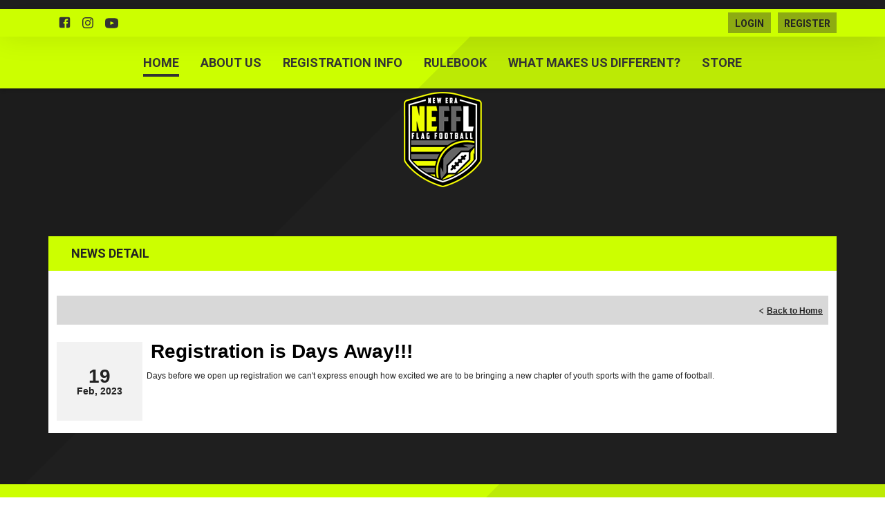

--- FILE ---
content_type: text/css
request_url: https://dt5602vnjxv0c.cloudfront.net/portals/_default/admin.css?cdv=297
body_size: 1355
content:
@charset "utf-8";
/* CSS Document */

/*-------------------------------------*/
/* ADMIN CONTROL PANEL - TEMPORARY  CSS*/
/*-------------------------------------*/
	.ControlPanel {}
	form #dnnCPWrap {
		height:36px;
		padding:0;
		-webkit-box-shadow: 	0 1px 3px 0px rgba(0, 0, 0, 0.55);
		box-shadow: 			0 1px 3px 0px rgba(0, 0, 0, 0.55);
	}
	#dnnCPWrap #RibbonBar_ControlPanel{width:960px;}
	
	/* Navigation */
	#dnnCPWrap #RibbonBar_adminMenus{}
	#dnnCPWrap ul.dnnadminmega { padding-top:0; }
	#dnnCPWrap .dnnCPHMode {}
	#RibbonBar_adminMenus > ul,
	#dnn_cp_RibbonBar_adminMenus > ul{
		height:35px;
		border-right:1px solid #eee;
		border-left:1px solid #aaa;
	}
	#RibbonBar_adminMenus > ul > li,
	#dnn_cp_RibbonBar_adminMenus > ul > li
	{margin-right:0}
	#RibbonBar_adminMenus > ul > li > a,
	#dnn_cp_RibbonBar_adminMenus > ul > li > a {
		display:block;
		padding:8px 16px;
		text-decoration:none;
		color:#444;
		text-shadow:0px 1px 0px rgba(255,255,255,0.7);
		border-right:1px solid #aaa;
		border-left:1px solid #eee;
	}
	#RibbonBar_adminMenus > ul > li > a:hover,
	#dnn_cp_RibbonBar_adminMenus > ul > li > a:hover {
		color:#333;
		background: #f2f2f2; /* Old browsers */
		background: -moz-linear-gradient(top,  #f2f2f2 0%, #c4c4c4 100%); /* FF3.6+ */
		background: -webkit-gradient(linear, left top, left bottom, color-stop(0%,#f2f2f2), color-stop(100%,#c4c4c4)); /* Chrome,Safari4+ */
		background: -webkit-linear-gradient(top,  #f2f2f2 0%,#c4c4c4 100%); /* Chrome10+,Safari5.1+ */
	}
	#RibbonBar_adminMenus .dnnadminmega .megaborder,
	#dnn_cp_RibbonBar_adminMenus  .dnnadminmega .megaborder {
		top:25px;
	}
	
	
	/* Mode */
	#dnnCPWrap .dnnCPHNav {
		margin-top:5px;
	}
	#dnnCPWrap .dnnCPHNav select {
		padding:2px;
		margin-bottom:0;
	}
	#dnnCPWrap .dnnCPHNav span {
		display:inline-block;
		margin-right:8px;
	}


/*-------------------------------------*/
/* MODULE ACTIONS - TEMPORARY */
/*-------------------------------------*/

	.DnnModule {
		position:relative;
		/*z-index:902;*/
	}
	.dnnActionMenu {
		position:absolute;
		left:10px; top:10px;
		margin:0; padding:0;
		z-index:3;
		color:#000;
	}
	/* Button */
	.dnnActionMenuTag {
		display:block;
		height:16px;
		min-width:65px;
		padding:5px 10px;
		background:#efefef;
		border:1px #999 solid;
		border-radius:3px;
		-moz-border-radius:3px;
		line-height:16px;
		font-weight:bold;
		font-size:11px;
		cursor:default;
	}
	.dnnActionMenuTag img {
		float:left;
		display:block;
		padding-right:3px;
	}
	/* Action Menu Body */
	ul.dnnActionMenuBody {
		display:none;
		position:absolute;
		left:0;
		top:10;
		min-width:320px;
		padding:18px;
		background:#fff;
		border:1px solid #ddd;
		border-radius:3px;
		-moz-border-radius:3px;
		text-align:left;
		-moz-box-shadow:		0 0 5px 0 rgba(0,0,0,0.35);
		-webkit-box-shadow:		0 0 5px 0 rgba(0,0,0,0.35);
		box-shadow:				0 0 5px 0 rgba(0,0,0,0.35);
		z-index: 10;
	}
	ul.dnnActionMenuBody li {
		list-style:none;
	}
	ul.dnnActionMenuBody li span {
		clear:both;
		display:block;
		margin-bottom:10px;
		border-bottom:1px solid #ddd;
		font-weight:bold;
	}
	/* Sub ul */
	ul.dnnActionMenuBody li ul {
		/*display:inline-block;*/
		margin:0 0 12px 0;
	}
	ul.dnnActionMenuBody li ul li {
		float:left;
		width:150px;
	}
	ul.dnnActionMenuBody li ul li a {
		text-decoration:none;
		font-size:12px;
	}
	ul.dnnActionMenuBody li ul li a img {
		display:block;
		float:left;
		min-height:16px;
		padding-right:3px;
		line-height:16px;
	}
	/* List of Form Actions */
	.dnnActions {
		display:inline-block;
	}
	.dnnActions li {
		margin-right:5px;
		list-style:none;
		float:left;
	}


/*-------------------------------------*/
/* EDIT STATE Z-INDEX MANAGEMENT */
/*-------------------------------------*/

/* Set Z-index of module action menus on edit state */
#Body .DnnModule,
.dnnEditState .DnnModule { 
	position: relative; 
	min-height: 22px;
}
#Body .actionMenu,
.dnnEditState .actionMenu{ 
	position: absolute; top: 0; right: 0; 
} 
#Body .actionMenu:hover,
.dnnEditState .actionMenu:hover{ 
	z-index:4; 
}
#Body .actionMenu ul.dnn_mact,
.dnnEditState .actionMenu ul.dnn_mact { 
	position: relative !important; 
	top: auto !important; 
	left: auto !important; 
	display: table; 
}
#Body.dnnLayoutState .paneOutline{
	outline: none;
	border: 1px dotted #000;
	margin: 0 -1px;
}

/* Set Z-index of Control Panel */
body > form #ControlBar_ControlPanel { z-index:1001 !important; /* set higher than module action menus */ }

/* Set Z-index of Telerik Dropdowns */
body > form > .rcbSlide { z-index:6000!important;} 

/* Set Z-index of Telerik Tree context menu */
body > form > .RadMenu_Context { z-index: 1000 !important;} 



--- FILE ---
content_type: text/css
request_url: https://dt5602vnjxv0c.cloudfront.net/portals/_default/skins/helios-ii/css/dark-neon.css?cdv=297
body_size: 3179
content:
/*Announcement*/
.AlertText a, .AlertText a:link, .AlertText a:visited {
  color: #ccff00;
}

.AlertText a:hover, .AlertText a:focus, .AlertText a:active {
  color: #ebeaea;
}

.TeamPage_newsHolder a, .TeamPage_newsHolder a:link, .TeamPage_newsHolder a:visited,
.TeamPage_gridColumn a,
.TeamPage_gridColumn a:link,
.TeamPage_gridColumn a:visited,
.skCntWrapper .ModLinksC a,
.skCntWrapper .ModLinksC a:link,
.skCntWrapper .ModLinksC a:visited,
.skCntWrapper .ModDNNHTMLC a,
.skCntWrapper .ModDNNHTMLC a:link,
.skCntWrapper .ModDNNHTMLC a:visited {
  color: #a3cc00;
}

.TeamPage_newsHolder a:hover, .TeamPage_newsHolder a:focus, .TeamPage_newsHolder a:active,
.TeamPage_gridColumn a:hover,
.TeamPage_gridColumn a:focus,
.TeamPage_gridColumn a:active,
.skCntWrapper .ModLinksC a:hover,
.skCntWrapper .ModLinksC a:focus,
.skCntWrapper .ModLinksC a:active,
.skCntWrapper .ModDNNHTMLC a:hover,
.skCntWrapper .ModDNNHTMLC a:focus,
.skCntWrapper .ModDNNHTMLC a:active {
  color: #222;
}

a, a:visited {
  color: #ababab;
}

a:hover {
  color: #222;
}

/* Skin Area CSS */
/********************************************************************/
.skSkinBg {
  background: #1f1f1f url(../images/dark-bg.png) top center no-repeat;
}

.skNav {
  background: url(../images/nav-bg-dark-neon.png) bottom center no-repeat;
}

.logo img:hover {
  filter: drop-shadow(0 0 5px white);
}

.skTopbar {
  background-color: #1f1f1f;
}

.skTopbar a.linkHover img:hover {
  filter: drop-shadow(0 0 5px white);
}

.skTopbar a.noLinkHover {
  cursor: auto;
}

.sWebTheme_Actions a.sWebTheme_ActionsLinks:hover span, .sWebTheme_Actions a.sWebTheme_ActionsLinks:focus span, .sWebTheme_Actions a.sWebTheme_ActionsLinks:active span {
  background: #ccff00;
  color: #000;
}

#sWebHome_ActionsBar .sWebTheme_showSettings:hover {
  background-color: #ccff00;
  color: #000;
}

.dtContainer h2.head,
.dtContainer h2.head .title {
  background-color: #ccff00;
  color: #222222;
}

.skActionwrp {
  background-color: #ccff00;
}

.skNav,
.skSponsor {
  background-color: #ccff00;
}

.skHead .head {
  color: #fff;
}

.skSocial a svg {
  fill: #333333;
}

.skSocial a svg:hover, .skSocial a svg:focus, .skSocial a svg:visited {
  fill: #2d2d2d;
  fill-opacity: 0.4;
}

.skLogin .google-translater #Layer_1, .skLogin .google-translater #Layer_1:link, .skLogin .google-translater #Layer_1:visited {
  fill: #333333;
}

.skLogin .google-translater:hover #Layer_1, .skLogin .google-translater:focus #Layer_1, .skLogin .google-translater:visited #Layer_1 {
  fill: #2d2d2d;
  fill-opacity: 0.4;
}

.skLogin .btn, .skLogin .btn:link, .skLogin .btn:visited {
  color: #222222;
  background: rgba(45, 45, 45, 0.4);
}

.skLogin .btn:hover, .skLogin .btn:focus, .skLogin .btn:active {
  color: #fff;
  background: #2d2d2d;
}

#dnnStandardMenu .root .m {
  background-color: #efefef;
  color: #303030;
}

#dnnStandardMenu .root.sel .roottxt,
#dnnStandardMenu .root.exp .roottxt,
#dnnStandardMenu .roottxt:hover {
  border-bottom-color: #333333;
}

#dnnStandardMenu .txt {
  color: #333333;
}

#dnnStandardMenu .dropdown {
  background: #b6e205;
}

#dnnStandardMenu .mi1 .txt {
  color: #303030;
}

#dnnStandardMenu .mi1 .txt:hover {
  color: #89aa44;
  border-bottom-color: #89aa44;
}

#dnnStandardMenu .mi1 .txt:hover svg {
  fill: #89aa44;
}

#dnnStandardMenu .mi1:hover .txt:hover {
  color: #89aa44;
  border-bottom-color: #89aa44;
}

#dnnStandardMenu .mi1:hover ul.m .mi2 .txt {
  color: #303030;
  border-bottom-color: transparent;
}

#dnnStandardMenu .mi1:hover ul.m .mi2 .txt:hover {
  color: #89aa44;
  border-bottom-color: #89aa44;
}

.arrow-box {
  border-bottom-color: rgba(45, 45, 45, 0.1);
}

#slider800420 .button {
  background: #9dc500;
  color: #222222;
}

#slider800420 .button:before {
  content: '';
  background-image: none;
  position: absolute;
  width: 0;
  height: 0;
  left: 0;
  top: 0;
  z-index: -1;
  border-top: 21px solid;
  border-right: 21px solid transparent;
  border-top-color: rgba(45, 45, 45, 0.1);
}

#slider800420 .button:hover {
  color: #3b3b3b;
  background: #fff;
}

#slider800420 .detail h2,
#slider800420 .detail p {
  color: #333333;
}

#slider800420 .caption-bg .st0 .st1 {
  fill: #ccff00;
}

#slider800420 .caption-bg:before {
  border-bottom-color: #ccff00;
}

#slider800420 .caption-bg:after {
  background: #ccff00;
}

.sliderarrow {
  background-color: #fff;
}

.sliderarrow:hover {
  background-color: #222222;
}

.pager span {
  background-color: #b8b8b8;
}

.pager span.selected {
  background-color: #ccff00;
}

.skRight {
  background-color: #9dc500;
  z-index: 0;
  position: relative;
  background-image: none;
}

.skRight:before {
  content: '';
  position: absolute;
  height: 0;
  width: 0;
  border-right: 140px solid;
  border-top: 140px solid transparent;
  bottom: 0;
  right: 0;
  z-index: -1;
  border-right-color: rgba(40, 40, 40, 0.1);
}

.skRight ::-webkit-scrollbar-track {
  background-color: #ccff00;
}

.skRight ::-webkit-scrollbar {
  background-color: #ccff00;
}

.skRight ::-webkit-scrollbar-thumb {
  background-color: #fff;
}

.skNavTabs {
  background-color: #ccff00;
  background-image: none;
}

.skNavTabs:before {
  width: 0;
  height: 0;
  border-bottom: 40px solid rgba(40, 45, 45, 0.15);
  border-left: 40px solid transparent;
  z-index: 1;
  position: absolute;
  right: 0;
  top: 11px;
  content: "";
  border-bottom-color: rgba(45, 45, 45, 0.1);
}

.inner {
  color: #fff;
}

.skTabs {
  background-color: #333333;
  background-image: url(../images/tab-content-dark-bg.png);
  background-position: left top;
  background-repeat: no-repeat;
  background-size: auto auto;
}

.skTabs .nav {
  background-color: #ccff00;
}

.skTabs .nav a.active, .skTabs .nav a:hover {
  background: rgba(41, 41, 41, 0.2);
}

.skTabs .nav a.active:link, .skTabs .nav a.active:visited, .skTabs .nav a:hover:link, .skTabs .nav a:hover:visited {
  background: rgba(41, 41, 41, 0.2);
}

.skTabs .nav a, .skTabs .nav a:link, .skTabs .nav a:visited {
  color: #333333;
}

.skNews li.item {
  content: "";
  display: block;
  clear: both;
  float: left;
  width: 100%;
}

.skNews li .img img {
  width: 100px;
  height: 100px;
}

.skNews h3.title a {
  color: #fff;
}

.skNews h3.title a:link, .skNews h3.title a:visited {
  color: #fff;
}

.skNews h3.title a:hover {
  color: #ccff00;
}

.skNews p.summary {
  color: #fff;
}

.skNews span.date {
  color: #ccff00;
}

.skAboutus .inner {
  color: #fff;
}

/* h1,
            h2,
            h3,
            h4 {
                @if $theme=="helios-dark-plum" {
                    color: #665785;
                }
                @if $theme=="helios-dark-blue" {
                    color: #006cff;
                }
                @else if $theme=="helios-dark-maroon" {
                    color: #965665;
                }
                @else if $theme=="helios-dark-navy" {
                    color: #6d8cff;
                }
                @else if $theme=="helios-dark-red" {
                    color: #d40002;
                }
                @else if $theme=="helios-dark-gray" {
                    color: #7b7b7b;
                }
                @else if $theme=="helios-dark-green" {
                    color: #13a44e;
                }
                @else {
                    color: $baseClr;
                }
            }
        } 
    }
*/
.skTabsCnt {
  color: #fff;
}

.skTabsCnt a.btnblue {
  text-decoration: none;
  color: #222222;
  background: #ccff00;
}

.skTabsCnt a.btnblue:after {
  content: '';
  background-image: none;
  position: absolute;
  width: 0;
  height: 0;
  left: 0;
  top: 0;
  z-index: -1;
  border-top: 21px solid;
  border-right: 21px solid transparent;
  border-top-color: rgba(45, 45, 45, 0.1);
}

.skTabsCnt a.btnblue:hover {
  color: white;
}

.skTabsCnt a.btnblue:hover:after {
  border-top-color: rgba(45, 45, 45, 0.2);
}

.cbField a.btnblue {
  text-decoration: none;
  color: black;
  background-color: white;
}

.cbField a.btnblue:after {
  content: '';
  background-image: none;
  position: absolute;
  width: 0;
  height: 0;
  left: 0;
  top: 0;
  z-index: -1;
  border-top: 21px solid;
  border-right: 21px solid transparent;
  border-top-color: rgba(45, 45, 45, 0.2);
}

.cbField a.btnblue:hover {
  color: white;
}

.cbField .btnblue:after {
  background-image: none;
}

.skTabsCnt::-webkit-scrollbar-track {
  background-color: rgba(0, 0, 0, 0.2);
}

.skTabsCnt::-webkit-scrollbar {
  background-color: rgba(0, 0, 0, 0.2);
}

.skTabsCnt::-webkit-scrollbar-thumb {
  background-color: #ccff00;
}

.skHighlight {
  color: #fff;
}

.skHighlight p {
  color: #fff;
}

.skHighlight a,
.skAboutus a {
  color: #ccff00;
}

.skHighlight a:hover,
.skAboutus a:hover {
  color: #fff;
  text-decoration: underline;
}

.timeTitle .title {
  color: #fff;
}

.timeTitle .title:hover {
  color: #ccff00;
}

.timeTitle .title.internalEventTitle:hover {
  color: #fff;
}

.timeTitle .statussec .location {
  color: #fff;
}

.timeTitle .time {
  color: #ccff00;
}

.datewrp .month {
  color: #fff;
}

.datewrp .date {
  color: #ccff00;
}

.inner h1,
.inner h2,
.inner h3,
.inner h4 {
  color: #ccff00;
}

ul.field li.item {
  border-bottom: 1px solid rgba(51, 51, 51, 0.5);
}

ul.field li.item.last {
  border-bottom: none;
}

ul.field li.item.open .name:after {
  color: #108c43;
}

ul.field li.item.close .name:after {
  color: #d60002;
}

ul.field li.item.partial .name:after {
  color: #fee11b;
}

ul.field li.item li.locationFieldItem.open .name:after {
  color: #108c43;
}

ul.field li.item li.locationFieldItem.close .name:after {
  color: #d60002;
}

ul.field li.item li.locationFieldItem.partial .name:after {
  color: #fee11b;
}

.cbContainer h2.head {
  background-color: #ccff00;
  color: #333333;
}

.cbContainer h2.head:hover {
  background-color: #fff;
  color: #000;
}

.cbContainer h2.head:hover .skarrow svg {
  fill: #000;
}

.cbContainer svg {
  fill: #333333;
}

.cbSocial.cbContainer h2.head {
  background-color: #b7e500;
  color: #333333;
}

.cbSocial.cbContainer h2.head:hover {
  background-color: #fff;
}

.cbSocial.cbContainer h2.head:hover .skIcn svg {
  fill: #222222;
}

.cbSocial.active .skSocialTab li.active svg {
  fill: #fff;
}

.cbHelpful.cbContainer h2.head {
  background-color: #ccff00;
}

.cbHelpful.cbContainer h2.head:hover {
  background-color: #fff;
}

.cbHelpful .hpList li {
  color: #222222;
}

.cbHelpful .hpList .link:before {
  color: #222222;
}

.cbHelpful .hpList .link:hover {
  color: #ffffff;
}

.cbHelpful .hpList .link:hover:before {
  color: #ffffff;
}

.skSocialTab {
  /*li.active{
			svg{
				@if $theme=="helios-dark-lime"
					or $theme=="helios-dark-gold" 
					or $theme=="helios-dark-neon" 
					or $theme=="helios-dark-sky" 
					or $theme=="helios-dark-pink" {
					fill: $whiteClr;
				}
				@else if $theme=="helios-dark-maroon" {
					fill: #de9cab;
				}
				@else if $theme=="helios-dark-navy" {
					fill: #6d8cff;
				}@else if $theme=="helios-dark-plum" {
					fill: #8166b8;
                }
                @else if $theme=="helios-dark-yellow" {
                    fill: #e8bf00;
                }
                @else {
					fill: #222222;
				}
			}
        }*/
}

.skSocialTab .skIcn svg {
  fill: #333333;
}

.skSocialTab .skIcn svg:hover {
  fill: #fff;
}

a.tweet_screen_name {
  color: #fff;
}

a.tweet_screen_name:hover {
  color: #333333;
}

.tweet_text,
.tweet_time {
  color: #333333;
}

.tweet_text a,
.tweet_time a {
  color: #333333;
}

.tweet_text a:hover,
.tweet_time a:hover {
  color: #fff;
}

.tweet_list li:before {
  background-position: 0 0;
}

ul.field .date {
  color: #fff;
}

ul.field .name {
  color: #222222;
}

ul.fdList .name {
  color: #333333;
}

ul.fdList .name::after {
  color: #333333;
}

ul.fdList li.item {
  border-bottom: none;
}

.skHelpfulLinks a.link, .skHelpfulLinks a.link:link, .skHelpfulLinks a.link:visited {
  color: #222222;
}

.skHelpfulLinks li.item:before {
  background-color: #222222;
}

.skSponsor {
  background-size: cover;
  background-image: url(../images/sponsor-neon-bg.png);
}

.skSponsor svg {
  fill: #111111;
}

.skSponsor svg:hover, .skSponsor svg:focus {
  fill: #fff;
}

.skFooterwrp {
  background-color: #1f1f1f;
}

.skFooter .head {
  color: #ccff00;
}

.skContact a, .skContact a:link, .skContact a:visited {
  color: #ccff00;
}

.skContact a:hover, .skContact a:focus, .skContact a:active {
  color: #fff;
}

.skSiteLink a.link:hover, .skSiteLink a.link:focus, .skSiteLink a.link:active {
  color: #ccff00;
}

.skInfo .skHiddenLogin, .skInfo .skHiddenLogin:link {
  color: transparent;
}

.skInfo .skHiddenLogin:hover, .skInfo .skHiddenLogin:focus, .skInfo .skHiddenLogin:active, .skInfo .skHiddenLogin:link:hover, .skInfo .skHiddenLogin:link:focus, .skInfo .skHiddenLogin:link:active {
  color: #ccff00;
}

.skInfo a {
  color: #fff;
}

.skInfo a:hover, .skInfo a:focus, .skInfo a:active {
  color: #ccff00;
}

.skInfo span {
  color: #fff;
}

.skInfo .left {
  color: #fff;
}

@media screen and (max-width: 940px) {
  #Body #mobNav .navBar {
    border-bottom: none;
  }
  .skLogin .btn, .skLogin .btn:link, .skLogin .btn:visited {
    background-color: #ccff00;
    color: #2d2d2d;
  }
  .skLogin .btn:hover, .skLogin .btn:link:hover, .skLogin .btn:visited:hover {
    background: #fff;
  }
  .skSocial a svg:hover, .skSocial a svg:focus, .skSocial a svg:visited {
    fill: #ccff00;
  }
  #slider800420 li::before {
    border-top-color: #ccff00;
  }
  #slider800420 .caption {
    background: rgba(204, 255, 0, 0.8);
  }
  #slider800420 .caption::after {
    border-bottom-color: #ccff00 !important;
  }
  .skRight > div {
    background-color: #ccff00;
  }
  .skRight {
    background-color: none;
  }
  .skRight .mobTabLink, .skRight .mobTabLink:link, .skRight .mobTabLink:visited, .skRight .mobTabLink:hover, .skRight .mobTabLink:focus,
  .skRight .cbContainer h2.head,
  .skRight .cbContainer h2.head:link,
  .skRight .cbContainer h2.head:visited,
  .skRight .cbContainer h2.head:hover,
  .skRight .cbContainer h2.head:focus,
  .skRight .cbSocial.cbContainer h2.head,
  .skRight .cbSocial.cbContainer h2.head:link,
  .skRight .cbSocial.cbContainer h2.head:visited,
  .skRight .cbSocial.cbContainer h2.head:hover,
  .skRight .cbSocial.cbContainer h2.head:focus {
    background-color: #333333 !important;
    color: #fff;
  }
  .mobTabLink, .mobTabLink:link, .mobTabLink:visited {
    background-color: #ccff00;
    color: #333333;
  }
  /*.skNews li.item {
            &:after {
                background-position: $mobileNewsArrow;
            }
        }*/
  .skFooter h3.head {
    background: #ccff00;
    color: #2d2d2d;
  }
}

@media screen and (max-width: 768px) {
  .skSkinBg {
    background: none;
  }
  .skArea {
    background: #222222 url(../images/mobile-bg-dark.png) no-repeat;
  }
  .skSocial a svg {
    fill: #fff;
  }
  .pager span {
    background-color: #999999;
  }
  .skHighlight ::-webkit-scrollbar-thumb {
    background-color: #ccff00;
  }
  .detail h2 {
    color: #333333 !important;
  }
  .skarrow svg {
    fill: #ccff00;
  }
  .skAboutus,
  .skNews,
  .skHighlight {
    background: #333333;
  }
  .skNews li.item {
    display: none;
  }
  .skNews li.item:nth-of-type(-n+4) {
    display: block;
  }
  .skTabs {
    background: transparent;
  }
  .skCalendar .list .item {
    background-color: #333333;
  }
  ul.field .date {
    border-bottom-color: #222222;
  }
  ul.field li.item {
    border: none;
  }
  .skRight > div {
    background: none !important;
  }
  .skRight {
    background: none;
  }
  .skRight:before {
    display: none;
  }
  .skRight .cbContainer {
    background-color: #9dc500;
  }
  .skSponsor {
    background-image: url(../images/mobile-sponsor-bg.png);
    background-size: 100% 100%;
  }
  .viewall, .viewall:link, .viewall:visited,
  .skTabsCnt a.btnblue,
  .skTabsCnt a.btnblue:link,
  .skTabsCnt a.btnblue:visited {
    background-color: #ccff00;
    color: #333333;
  }
  .cbField a.btnblue {
    color: #fff;
    background-color: #333333;
  }
  .skFooterwrp {
    background-color: transparent;
  }
  .cbHelpful.cbContainer h2.head:hover {
    background-color: #333333;
  }
  .skNavTabs:before {
    display: none;
  }
}

#mobNav.neon .navExpand.navBurger .navIcon {
  fill: #363636 !important;
}

#mobNav.neon .navItem.last .navLink,
#mobNav.neon .navItem.last .navLink:link,
#mobNav.neon .navItem.last .navLink:visited {
  color: #363636 !important;
}

#mobNav.neon #navAdministration .navChild .navLink,
#mobNav.neon #navAdministration .navChild .navLink:link,
#mobNav.neon #navAdministration .navChild .navLink:visited {
  color: #363636 !important;
}

#mobNav.neon #navMenu .navRoot .navLink,
#mobNav.neon #navMenu .navRoot .navLink:link,
#mobNav.neon #navMenu .navRoot .navLink:visited {
  color: #363636 !important;
}

#mobNav.neon #navMenu .navFooter .navIcon {
  fill: #363636 !important;
}

#mobNav.neon #navMenu :after {
  background: #363636 !important;
}

#mobNav.neon #navMenu .navExpand .navIcon {
  fill: #363636 !important;
}


--- FILE ---
content_type: application/javascript
request_url: https://data.pendo.io/data/guide.js/d0fb86a4-67dd-4d7f-4b96-86358c9a1ce7?id=20&jzb=eJydkF9PwyAUxb8LD31aW-gYdEsWNZmJvkwT_7w2t-VuEik0QOeM2Xcf1TjffSGH3825nMMXOeigo_P3iqxI83i73Tw0z81cqN2OS8ih4jLn7ZLlLavqnC4oaxe1kF2NZEag69xo4-S1ozEzMnqT1rzFOIRVWRqE_YihaE06Xd969K7oXF9ucAejiQWE4XgVodVqzbiYU0GzftILKbmQmcWP8I6fidxt2fctSc4Fq2TWRbOeiMII2qQszqjXvyo_cfo0VBCBrC49J6n_09WA3Y-wx2RF27w8XQ8u6CM5XX7hd_P0dKIDeLTx5jJLKEWZ7GxZUlZWtBJp7QF90M4mXBVzWhesGbxTuXbkdDoDm8yDBw&v=2.308.1_prod-io&ct=1768787764917
body_size: 130
content:
pendo.guidesPayload({"guides":[],"normalizedUrl":"http://leagues.bluesombrero.com/Default.aspx?ctl=newsdetail\u0026mid=1577467\u0026newsid=446127\u0026newskeyid=HN1\u0026tabid=1463060","lastGuideStepSeen":{"isMultiStep":false,"state":""},"guideWidget":{"enabled":false,"hidePoweredBy":false},"guideCssUrl":"","throttling":{"count":1,"enabled":true,"interval":1,"unit":"Day"},"autoOrdering":[],"globalJsUrl":"","segmentFlags":[],"designerEnabled":false,"features":null,"id":"20","preventCodeInjection":false});